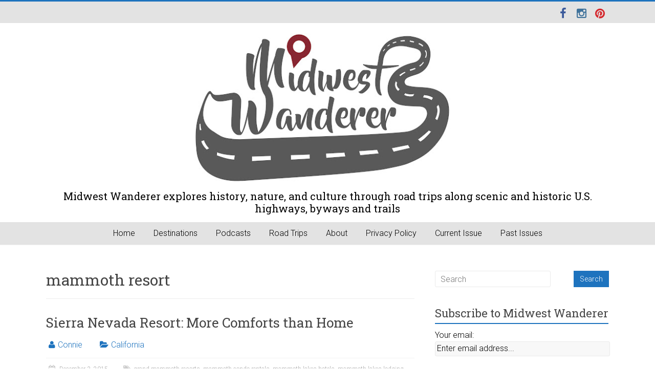

--- FILE ---
content_type: text/html; charset=UTF-8
request_url: https://midwestwanderer.com/tag/mammoth-resort/
body_size: 14114
content:

<!DOCTYPE html>
<html lang="en">
<head>
<meta charset="UTF-8" />
<meta name="viewport" content="width=device-width, initial-scale=1">
<link rel="profile" href="https://gmpg.org/xfn/11" />
<link rel="pingback" href="https://midwestwanderer.com/xmlrpc.php" />
<meta name='robots' content='index, follow, max-image-preview:large, max-snippet:-1, max-video-preview:-1' />

	<!-- This site is optimized with the Yoast SEO plugin v26.7 - https://yoast.com/wordpress/plugins/seo/ -->
	<title>mammoth resort Archives -</title>
	<link rel="canonical" href="https://midwestwanderer.com/tag/mammoth-resort/" />
	<meta property="og:locale" content="en_US" />
	<meta property="og:type" content="article" />
	<meta property="og:title" content="mammoth resort Archives -" />
	<meta property="og:url" content="https://midwestwanderer.com/tag/mammoth-resort/" />
	<meta name="twitter:card" content="summary_large_image" />
	<meta name="twitter:site" content="@MW_Wanderer" />
	<script type="application/ld+json" class="yoast-schema-graph">{"@context":"https://schema.org","@graph":[{"@type":"CollectionPage","@id":"https://midwestwanderer.com/tag/mammoth-resort/","url":"https://midwestwanderer.com/tag/mammoth-resort/","name":"mammoth resort Archives -","isPartOf":{"@id":"https://midwestwanderer.com/#website"},"primaryImageOfPage":{"@id":"https://midwestwanderer.com/tag/mammoth-resort/#primaryimage"},"image":{"@id":"https://midwestwanderer.com/tag/mammoth-resort/#primaryimage"},"thumbnailUrl":"https://midwestwanderer.com/wp-content/uploads/2015/12/150520-22-CA-Seirra-Nevada-Resort-164714.jpg","breadcrumb":{"@id":"https://midwestwanderer.com/tag/mammoth-resort/#breadcrumb"},"inLanguage":"en"},{"@type":"ImageObject","inLanguage":"en","@id":"https://midwestwanderer.com/tag/mammoth-resort/#primaryimage","url":"https://midwestwanderer.com/wp-content/uploads/2015/12/150520-22-CA-Seirra-Nevada-Resort-164714.jpg","contentUrl":"https://midwestwanderer.com/wp-content/uploads/2015/12/150520-22-CA-Seirra-Nevada-Resort-164714.jpg","width":1238,"height":697,"caption":"Sierra Nevada Resort and spa fireplace room"},{"@type":"BreadcrumbList","@id":"https://midwestwanderer.com/tag/mammoth-resort/#breadcrumb","itemListElement":[{"@type":"ListItem","position":1,"name":"Home","item":"https://midwestwanderer.com/"},{"@type":"ListItem","position":2,"name":"mammoth resort"}]},{"@type":"WebSite","@id":"https://midwestwanderer.com/#website","url":"https://midwestwanderer.com/","name":"","description":"Midwest Wanderer explores history, nature, and culture through road trips along scenic and historic U.S. highways, byways and trails","publisher":{"@id":"https://midwestwanderer.com/#organization"},"potentialAction":[{"@type":"SearchAction","target":{"@type":"EntryPoint","urlTemplate":"https://midwestwanderer.com/?s={search_term_string}"},"query-input":{"@type":"PropertyValueSpecification","valueRequired":true,"valueName":"search_term_string"}}],"inLanguage":"en"},{"@type":"Organization","@id":"https://midwestwanderer.com/#organization","name":"Midwest Wanderer","url":"https://midwestwanderer.com/","logo":{"@type":"ImageObject","inLanguage":"en","@id":"https://midwestwanderer.com/#/schema/logo/image/","url":"https://midwestwanderer.com/wp-content/uploads/2023/05/cropped-Midwest-Wanderer-Logo-square.png","contentUrl":"https://midwestwanderer.com/wp-content/uploads/2023/05/cropped-Midwest-Wanderer-Logo-square.png","width":600,"height":384,"caption":"Midwest Wanderer"},"image":{"@id":"https://midwestwanderer.com/#/schema/logo/image/"},"sameAs":["https://www.facebook.com/MidwestWanderer","https://x.com/MW_Wanderer","https://instagram.com/MW_Wanderer","https://www.pinterest.com/midwestwanderer/"]}]}</script>
	<!-- / Yoast SEO plugin. -->


<link rel='dns-prefetch' href='//secure.gravatar.com' />
<link rel='dns-prefetch' href='//stats.wp.com' />
<link rel='dns-prefetch' href='//maxcdn.bootstrapcdn.com' />
<link rel='dns-prefetch' href='//ajax.googleapis.com' />
<link rel='dns-prefetch' href='//fonts.googleapis.com' />
<link rel='dns-prefetch' href='//cdn.openshareweb.com' />
<link rel='dns-prefetch' href='//cdn.shareaholic.net' />
<link rel='dns-prefetch' href='//www.shareaholic.net' />
<link rel='dns-prefetch' href='//analytics.shareaholic.com' />
<link rel='dns-prefetch' href='//recs.shareaholic.com' />
<link rel='dns-prefetch' href='//partner.shareaholic.com' />
<link rel='dns-prefetch' href='//v0.wordpress.com' />
<!-- Shareaholic - https://www.shareaholic.com -->
<link rel='preload' href='//cdn.shareaholic.net/assets/pub/shareaholic.js' as='script'/>
<script data-no-minify='1' data-cfasync='false'>
_SHR_SETTINGS = {"endpoints":{"local_recs_url":"https:\/\/midwestwanderer.com\/wp-admin\/admin-ajax.php?action=shareaholic_permalink_related","ajax_url":"https:\/\/midwestwanderer.com\/wp-admin\/admin-ajax.php","share_counts_url":"https:\/\/midwestwanderer.com\/wp-admin\/admin-ajax.php?action=shareaholic_share_counts_api"},"site_id":"aceacd17f1a513513bfdc1800c18fb50"};
</script>
<script data-no-minify='1' data-cfasync='false' src='//cdn.shareaholic.net/assets/pub/shareaholic.js' data-shr-siteid='aceacd17f1a513513bfdc1800c18fb50' async ></script>

<!-- Shareaholic Content Tags -->
<meta name='shareaholic:language' content='en' />
<meta name='shareaholic:article_visibility' content='private' />
<meta name='shareaholic:site_id' content='aceacd17f1a513513bfdc1800c18fb50' />
<meta name='shareaholic:wp_version' content='9.7.13' />

<!-- Shareaholic Content Tags End -->
<style id='wp-img-auto-sizes-contain-inline-css' type='text/css'>
img:is([sizes=auto i],[sizes^="auto," i]){contain-intrinsic-size:3000px 1500px}
/*# sourceURL=wp-img-auto-sizes-contain-inline-css */
</style>
<link rel='stylesheet' id='sbi_styles-css' href='https://midwestwanderer.com/wp-content/plugins/instagram-feed/css/sbi-styles.min.css?ver=6.10.0' type='text/css' media='all' />
<style id='wp-emoji-styles-inline-css' type='text/css'>

	img.wp-smiley, img.emoji {
		display: inline !important;
		border: none !important;
		box-shadow: none !important;
		height: 1em !important;
		width: 1em !important;
		margin: 0 0.07em !important;
		vertical-align: -0.1em !important;
		background: none !important;
		padding: 0 !important;
	}
/*# sourceURL=wp-emoji-styles-inline-css */
</style>
<link rel='stylesheet' id='wp-block-library-css' href='https://midwestwanderer.com/wp-includes/css/dist/block-library/style.min.css?ver=4b00b2e9e57b0f79b2e8aca36e7f2817' type='text/css' media='all' />
<style id='wp-block-heading-inline-css' type='text/css'>
h1:where(.wp-block-heading).has-background,h2:where(.wp-block-heading).has-background,h3:where(.wp-block-heading).has-background,h4:where(.wp-block-heading).has-background,h5:where(.wp-block-heading).has-background,h6:where(.wp-block-heading).has-background{padding:1.25em 2.375em}h1.has-text-align-left[style*=writing-mode]:where([style*=vertical-lr]),h1.has-text-align-right[style*=writing-mode]:where([style*=vertical-rl]),h2.has-text-align-left[style*=writing-mode]:where([style*=vertical-lr]),h2.has-text-align-right[style*=writing-mode]:where([style*=vertical-rl]),h3.has-text-align-left[style*=writing-mode]:where([style*=vertical-lr]),h3.has-text-align-right[style*=writing-mode]:where([style*=vertical-rl]),h4.has-text-align-left[style*=writing-mode]:where([style*=vertical-lr]),h4.has-text-align-right[style*=writing-mode]:where([style*=vertical-rl]),h5.has-text-align-left[style*=writing-mode]:where([style*=vertical-lr]),h5.has-text-align-right[style*=writing-mode]:where([style*=vertical-rl]),h6.has-text-align-left[style*=writing-mode]:where([style*=vertical-lr]),h6.has-text-align-right[style*=writing-mode]:where([style*=vertical-rl]){rotate:180deg}
/*# sourceURL=https://midwestwanderer.com/wp-includes/blocks/heading/style.min.css */
</style>
<style id='wp-block-image-inline-css' type='text/css'>
.wp-block-image>a,.wp-block-image>figure>a{display:inline-block}.wp-block-image img{box-sizing:border-box;height:auto;max-width:100%;vertical-align:bottom}@media not (prefers-reduced-motion){.wp-block-image img.hide{visibility:hidden}.wp-block-image img.show{animation:show-content-image .4s}}.wp-block-image[style*=border-radius] img,.wp-block-image[style*=border-radius]>a{border-radius:inherit}.wp-block-image.has-custom-border img{box-sizing:border-box}.wp-block-image.aligncenter{text-align:center}.wp-block-image.alignfull>a,.wp-block-image.alignwide>a{width:100%}.wp-block-image.alignfull img,.wp-block-image.alignwide img{height:auto;width:100%}.wp-block-image .aligncenter,.wp-block-image .alignleft,.wp-block-image .alignright,.wp-block-image.aligncenter,.wp-block-image.alignleft,.wp-block-image.alignright{display:table}.wp-block-image .aligncenter>figcaption,.wp-block-image .alignleft>figcaption,.wp-block-image .alignright>figcaption,.wp-block-image.aligncenter>figcaption,.wp-block-image.alignleft>figcaption,.wp-block-image.alignright>figcaption{caption-side:bottom;display:table-caption}.wp-block-image .alignleft{float:left;margin:.5em 1em .5em 0}.wp-block-image .alignright{float:right;margin:.5em 0 .5em 1em}.wp-block-image .aligncenter{margin-left:auto;margin-right:auto}.wp-block-image :where(figcaption){margin-bottom:1em;margin-top:.5em}.wp-block-image.is-style-circle-mask img{border-radius:9999px}@supports ((-webkit-mask-image:none) or (mask-image:none)) or (-webkit-mask-image:none){.wp-block-image.is-style-circle-mask img{border-radius:0;-webkit-mask-image:url('data:image/svg+xml;utf8,<svg viewBox="0 0 100 100" xmlns="http://www.w3.org/2000/svg"><circle cx="50" cy="50" r="50"/></svg>');mask-image:url('data:image/svg+xml;utf8,<svg viewBox="0 0 100 100" xmlns="http://www.w3.org/2000/svg"><circle cx="50" cy="50" r="50"/></svg>');mask-mode:alpha;-webkit-mask-position:center;mask-position:center;-webkit-mask-repeat:no-repeat;mask-repeat:no-repeat;-webkit-mask-size:contain;mask-size:contain}}:root :where(.wp-block-image.is-style-rounded img,.wp-block-image .is-style-rounded img){border-radius:9999px}.wp-block-image figure{margin:0}.wp-lightbox-container{display:flex;flex-direction:column;position:relative}.wp-lightbox-container img{cursor:zoom-in}.wp-lightbox-container img:hover+button{opacity:1}.wp-lightbox-container button{align-items:center;backdrop-filter:blur(16px) saturate(180%);background-color:#5a5a5a40;border:none;border-radius:4px;cursor:zoom-in;display:flex;height:20px;justify-content:center;opacity:0;padding:0;position:absolute;right:16px;text-align:center;top:16px;width:20px;z-index:100}@media not (prefers-reduced-motion){.wp-lightbox-container button{transition:opacity .2s ease}}.wp-lightbox-container button:focus-visible{outline:3px auto #5a5a5a40;outline:3px auto -webkit-focus-ring-color;outline-offset:3px}.wp-lightbox-container button:hover{cursor:pointer;opacity:1}.wp-lightbox-container button:focus{opacity:1}.wp-lightbox-container button:focus,.wp-lightbox-container button:hover,.wp-lightbox-container button:not(:hover):not(:active):not(.has-background){background-color:#5a5a5a40;border:none}.wp-lightbox-overlay{box-sizing:border-box;cursor:zoom-out;height:100vh;left:0;overflow:hidden;position:fixed;top:0;visibility:hidden;width:100%;z-index:100000}.wp-lightbox-overlay .close-button{align-items:center;cursor:pointer;display:flex;justify-content:center;min-height:40px;min-width:40px;padding:0;position:absolute;right:calc(env(safe-area-inset-right) + 16px);top:calc(env(safe-area-inset-top) + 16px);z-index:5000000}.wp-lightbox-overlay .close-button:focus,.wp-lightbox-overlay .close-button:hover,.wp-lightbox-overlay .close-button:not(:hover):not(:active):not(.has-background){background:none;border:none}.wp-lightbox-overlay .lightbox-image-container{height:var(--wp--lightbox-container-height);left:50%;overflow:hidden;position:absolute;top:50%;transform:translate(-50%,-50%);transform-origin:top left;width:var(--wp--lightbox-container-width);z-index:9999999999}.wp-lightbox-overlay .wp-block-image{align-items:center;box-sizing:border-box;display:flex;height:100%;justify-content:center;margin:0;position:relative;transform-origin:0 0;width:100%;z-index:3000000}.wp-lightbox-overlay .wp-block-image img{height:var(--wp--lightbox-image-height);min-height:var(--wp--lightbox-image-height);min-width:var(--wp--lightbox-image-width);width:var(--wp--lightbox-image-width)}.wp-lightbox-overlay .wp-block-image figcaption{display:none}.wp-lightbox-overlay button{background:none;border:none}.wp-lightbox-overlay .scrim{background-color:#fff;height:100%;opacity:.9;position:absolute;width:100%;z-index:2000000}.wp-lightbox-overlay.active{visibility:visible}@media not (prefers-reduced-motion){.wp-lightbox-overlay.active{animation:turn-on-visibility .25s both}.wp-lightbox-overlay.active img{animation:turn-on-visibility .35s both}.wp-lightbox-overlay.show-closing-animation:not(.active){animation:turn-off-visibility .35s both}.wp-lightbox-overlay.show-closing-animation:not(.active) img{animation:turn-off-visibility .25s both}.wp-lightbox-overlay.zoom.active{animation:none;opacity:1;visibility:visible}.wp-lightbox-overlay.zoom.active .lightbox-image-container{animation:lightbox-zoom-in .4s}.wp-lightbox-overlay.zoom.active .lightbox-image-container img{animation:none}.wp-lightbox-overlay.zoom.active .scrim{animation:turn-on-visibility .4s forwards}.wp-lightbox-overlay.zoom.show-closing-animation:not(.active){animation:none}.wp-lightbox-overlay.zoom.show-closing-animation:not(.active) .lightbox-image-container{animation:lightbox-zoom-out .4s}.wp-lightbox-overlay.zoom.show-closing-animation:not(.active) .lightbox-image-container img{animation:none}.wp-lightbox-overlay.zoom.show-closing-animation:not(.active) .scrim{animation:turn-off-visibility .4s forwards}}@keyframes show-content-image{0%{visibility:hidden}99%{visibility:hidden}to{visibility:visible}}@keyframes turn-on-visibility{0%{opacity:0}to{opacity:1}}@keyframes turn-off-visibility{0%{opacity:1;visibility:visible}99%{opacity:0;visibility:visible}to{opacity:0;visibility:hidden}}@keyframes lightbox-zoom-in{0%{transform:translate(calc((-100vw + var(--wp--lightbox-scrollbar-width))/2 + var(--wp--lightbox-initial-left-position)),calc(-50vh + var(--wp--lightbox-initial-top-position))) scale(var(--wp--lightbox-scale))}to{transform:translate(-50%,-50%) scale(1)}}@keyframes lightbox-zoom-out{0%{transform:translate(-50%,-50%) scale(1);visibility:visible}99%{visibility:visible}to{transform:translate(calc((-100vw + var(--wp--lightbox-scrollbar-width))/2 + var(--wp--lightbox-initial-left-position)),calc(-50vh + var(--wp--lightbox-initial-top-position))) scale(var(--wp--lightbox-scale));visibility:hidden}}
/*# sourceURL=https://midwestwanderer.com/wp-includes/blocks/image/style.min.css */
</style>
<style id='global-styles-inline-css' type='text/css'>
:root{--wp--preset--aspect-ratio--square: 1;--wp--preset--aspect-ratio--4-3: 4/3;--wp--preset--aspect-ratio--3-4: 3/4;--wp--preset--aspect-ratio--3-2: 3/2;--wp--preset--aspect-ratio--2-3: 2/3;--wp--preset--aspect-ratio--16-9: 16/9;--wp--preset--aspect-ratio--9-16: 9/16;--wp--preset--color--black: #000000;--wp--preset--color--cyan-bluish-gray: #abb8c3;--wp--preset--color--white: #ffffff;--wp--preset--color--pale-pink: #f78da7;--wp--preset--color--vivid-red: #cf2e2e;--wp--preset--color--luminous-vivid-orange: #ff6900;--wp--preset--color--luminous-vivid-amber: #fcb900;--wp--preset--color--light-green-cyan: #7bdcb5;--wp--preset--color--vivid-green-cyan: #00d084;--wp--preset--color--pale-cyan-blue: #8ed1fc;--wp--preset--color--vivid-cyan-blue: #0693e3;--wp--preset--color--vivid-purple: #9b51e0;--wp--preset--gradient--vivid-cyan-blue-to-vivid-purple: linear-gradient(135deg,rgb(6,147,227) 0%,rgb(155,81,224) 100%);--wp--preset--gradient--light-green-cyan-to-vivid-green-cyan: linear-gradient(135deg,rgb(122,220,180) 0%,rgb(0,208,130) 100%);--wp--preset--gradient--luminous-vivid-amber-to-luminous-vivid-orange: linear-gradient(135deg,rgb(252,185,0) 0%,rgb(255,105,0) 100%);--wp--preset--gradient--luminous-vivid-orange-to-vivid-red: linear-gradient(135deg,rgb(255,105,0) 0%,rgb(207,46,46) 100%);--wp--preset--gradient--very-light-gray-to-cyan-bluish-gray: linear-gradient(135deg,rgb(238,238,238) 0%,rgb(169,184,195) 100%);--wp--preset--gradient--cool-to-warm-spectrum: linear-gradient(135deg,rgb(74,234,220) 0%,rgb(151,120,209) 20%,rgb(207,42,186) 40%,rgb(238,44,130) 60%,rgb(251,105,98) 80%,rgb(254,248,76) 100%);--wp--preset--gradient--blush-light-purple: linear-gradient(135deg,rgb(255,206,236) 0%,rgb(152,150,240) 100%);--wp--preset--gradient--blush-bordeaux: linear-gradient(135deg,rgb(254,205,165) 0%,rgb(254,45,45) 50%,rgb(107,0,62) 100%);--wp--preset--gradient--luminous-dusk: linear-gradient(135deg,rgb(255,203,112) 0%,rgb(199,81,192) 50%,rgb(65,88,208) 100%);--wp--preset--gradient--pale-ocean: linear-gradient(135deg,rgb(255,245,203) 0%,rgb(182,227,212) 50%,rgb(51,167,181) 100%);--wp--preset--gradient--electric-grass: linear-gradient(135deg,rgb(202,248,128) 0%,rgb(113,206,126) 100%);--wp--preset--gradient--midnight: linear-gradient(135deg,rgb(2,3,129) 0%,rgb(40,116,252) 100%);--wp--preset--font-size--small: 13px;--wp--preset--font-size--medium: 20px;--wp--preset--font-size--large: 36px;--wp--preset--font-size--x-large: 42px;--wp--preset--spacing--20: 0.44rem;--wp--preset--spacing--30: 0.67rem;--wp--preset--spacing--40: 1rem;--wp--preset--spacing--50: 1.5rem;--wp--preset--spacing--60: 2.25rem;--wp--preset--spacing--70: 3.38rem;--wp--preset--spacing--80: 5.06rem;--wp--preset--shadow--natural: 6px 6px 9px rgba(0, 0, 0, 0.2);--wp--preset--shadow--deep: 12px 12px 50px rgba(0, 0, 0, 0.4);--wp--preset--shadow--sharp: 6px 6px 0px rgba(0, 0, 0, 0.2);--wp--preset--shadow--outlined: 6px 6px 0px -3px rgb(255, 255, 255), 6px 6px rgb(0, 0, 0);--wp--preset--shadow--crisp: 6px 6px 0px rgb(0, 0, 0);}:where(.is-layout-flex){gap: 0.5em;}:where(.is-layout-grid){gap: 0.5em;}body .is-layout-flex{display: flex;}.is-layout-flex{flex-wrap: wrap;align-items: center;}.is-layout-flex > :is(*, div){margin: 0;}body .is-layout-grid{display: grid;}.is-layout-grid > :is(*, div){margin: 0;}:where(.wp-block-columns.is-layout-flex){gap: 2em;}:where(.wp-block-columns.is-layout-grid){gap: 2em;}:where(.wp-block-post-template.is-layout-flex){gap: 1.25em;}:where(.wp-block-post-template.is-layout-grid){gap: 1.25em;}.has-black-color{color: var(--wp--preset--color--black) !important;}.has-cyan-bluish-gray-color{color: var(--wp--preset--color--cyan-bluish-gray) !important;}.has-white-color{color: var(--wp--preset--color--white) !important;}.has-pale-pink-color{color: var(--wp--preset--color--pale-pink) !important;}.has-vivid-red-color{color: var(--wp--preset--color--vivid-red) !important;}.has-luminous-vivid-orange-color{color: var(--wp--preset--color--luminous-vivid-orange) !important;}.has-luminous-vivid-amber-color{color: var(--wp--preset--color--luminous-vivid-amber) !important;}.has-light-green-cyan-color{color: var(--wp--preset--color--light-green-cyan) !important;}.has-vivid-green-cyan-color{color: var(--wp--preset--color--vivid-green-cyan) !important;}.has-pale-cyan-blue-color{color: var(--wp--preset--color--pale-cyan-blue) !important;}.has-vivid-cyan-blue-color{color: var(--wp--preset--color--vivid-cyan-blue) !important;}.has-vivid-purple-color{color: var(--wp--preset--color--vivid-purple) !important;}.has-black-background-color{background-color: var(--wp--preset--color--black) !important;}.has-cyan-bluish-gray-background-color{background-color: var(--wp--preset--color--cyan-bluish-gray) !important;}.has-white-background-color{background-color: var(--wp--preset--color--white) !important;}.has-pale-pink-background-color{background-color: var(--wp--preset--color--pale-pink) !important;}.has-vivid-red-background-color{background-color: var(--wp--preset--color--vivid-red) !important;}.has-luminous-vivid-orange-background-color{background-color: var(--wp--preset--color--luminous-vivid-orange) !important;}.has-luminous-vivid-amber-background-color{background-color: var(--wp--preset--color--luminous-vivid-amber) !important;}.has-light-green-cyan-background-color{background-color: var(--wp--preset--color--light-green-cyan) !important;}.has-vivid-green-cyan-background-color{background-color: var(--wp--preset--color--vivid-green-cyan) !important;}.has-pale-cyan-blue-background-color{background-color: var(--wp--preset--color--pale-cyan-blue) !important;}.has-vivid-cyan-blue-background-color{background-color: var(--wp--preset--color--vivid-cyan-blue) !important;}.has-vivid-purple-background-color{background-color: var(--wp--preset--color--vivid-purple) !important;}.has-black-border-color{border-color: var(--wp--preset--color--black) !important;}.has-cyan-bluish-gray-border-color{border-color: var(--wp--preset--color--cyan-bluish-gray) !important;}.has-white-border-color{border-color: var(--wp--preset--color--white) !important;}.has-pale-pink-border-color{border-color: var(--wp--preset--color--pale-pink) !important;}.has-vivid-red-border-color{border-color: var(--wp--preset--color--vivid-red) !important;}.has-luminous-vivid-orange-border-color{border-color: var(--wp--preset--color--luminous-vivid-orange) !important;}.has-luminous-vivid-amber-border-color{border-color: var(--wp--preset--color--luminous-vivid-amber) !important;}.has-light-green-cyan-border-color{border-color: var(--wp--preset--color--light-green-cyan) !important;}.has-vivid-green-cyan-border-color{border-color: var(--wp--preset--color--vivid-green-cyan) !important;}.has-pale-cyan-blue-border-color{border-color: var(--wp--preset--color--pale-cyan-blue) !important;}.has-vivid-cyan-blue-border-color{border-color: var(--wp--preset--color--vivid-cyan-blue) !important;}.has-vivid-purple-border-color{border-color: var(--wp--preset--color--vivid-purple) !important;}.has-vivid-cyan-blue-to-vivid-purple-gradient-background{background: var(--wp--preset--gradient--vivid-cyan-blue-to-vivid-purple) !important;}.has-light-green-cyan-to-vivid-green-cyan-gradient-background{background: var(--wp--preset--gradient--light-green-cyan-to-vivid-green-cyan) !important;}.has-luminous-vivid-amber-to-luminous-vivid-orange-gradient-background{background: var(--wp--preset--gradient--luminous-vivid-amber-to-luminous-vivid-orange) !important;}.has-luminous-vivid-orange-to-vivid-red-gradient-background{background: var(--wp--preset--gradient--luminous-vivid-orange-to-vivid-red) !important;}.has-very-light-gray-to-cyan-bluish-gray-gradient-background{background: var(--wp--preset--gradient--very-light-gray-to-cyan-bluish-gray) !important;}.has-cool-to-warm-spectrum-gradient-background{background: var(--wp--preset--gradient--cool-to-warm-spectrum) !important;}.has-blush-light-purple-gradient-background{background: var(--wp--preset--gradient--blush-light-purple) !important;}.has-blush-bordeaux-gradient-background{background: var(--wp--preset--gradient--blush-bordeaux) !important;}.has-luminous-dusk-gradient-background{background: var(--wp--preset--gradient--luminous-dusk) !important;}.has-pale-ocean-gradient-background{background: var(--wp--preset--gradient--pale-ocean) !important;}.has-electric-grass-gradient-background{background: var(--wp--preset--gradient--electric-grass) !important;}.has-midnight-gradient-background{background: var(--wp--preset--gradient--midnight) !important;}.has-small-font-size{font-size: var(--wp--preset--font-size--small) !important;}.has-medium-font-size{font-size: var(--wp--preset--font-size--medium) !important;}.has-large-font-size{font-size: var(--wp--preset--font-size--large) !important;}.has-x-large-font-size{font-size: var(--wp--preset--font-size--x-large) !important;}
/*# sourceURL=global-styles-inline-css */
</style>

<style id='classic-theme-styles-inline-css' type='text/css'>
/*! This file is auto-generated */
.wp-block-button__link{color:#fff;background-color:#32373c;border-radius:9999px;box-shadow:none;text-decoration:none;padding:calc(.667em + 2px) calc(1.333em + 2px);font-size:1.125em}.wp-block-file__button{background:#32373c;color:#fff;text-decoration:none}
/*# sourceURL=/wp-includes/css/classic-themes.min.css */
</style>
<link rel='stylesheet' id='cff-css' href='https://midwestwanderer.com/wp-content/plugins/custom-facebook-feed/assets/css/cff-style.min.css?ver=4.3.4' type='text/css' media='all' />
<link rel='stylesheet' id='sb-font-awesome-css' href='https://maxcdn.bootstrapcdn.com/font-awesome/4.7.0/css/font-awesome.min.css?ver=4b00b2e9e57b0f79b2e8aca36e7f2817' type='text/css' media='all' />
<link rel='stylesheet' id='jquery-ui-style-css' href='https://ajax.googleapis.com/ajax/libs/jqueryui/1.11.4/themes/ui-darkness/jquery-ui.css?ver=1.11.4' type='text/css' media='all' />
<link rel='stylesheet' id='issuem_style-css' href='https://midwestwanderer.com/wp-content/plugins/issuem/css/issuem.css?ver=2.9.1' type='text/css' media='all' />
<link rel='stylesheet' id='jquery-issuem-flexslider-css' href='https://midwestwanderer.com/wp-content/plugins/issuem/css/flexslider.css?ver=2.9.1' type='text/css' media='all' />
<link rel='stylesheet' id='accelerate_style-css' href='https://midwestwanderer.com/wp-content/themes/accelerate-pro/style.css?ver=4b00b2e9e57b0f79b2e8aca36e7f2817' type='text/css' media='all' />
<link rel='stylesheet' id='accelerate_googlefonts-css' href='https://fonts.googleapis.com/css?family=Roboto+Slab%3A700%2C400%7CRoboto%3A400%2C300%2C100&#038;ver=6.9' type='text/css' media='all' />
<link rel='stylesheet' id='accelerate-fontawesome-css' href='https://midwestwanderer.com/wp-content/themes/accelerate-pro/fontawesome/css/font-awesome.css?ver=4.4.0' type='text/css' media='all' />
<link rel='stylesheet' id='vimeotheque-styles-css' href='https://midwestwanderer.com/wp-content/plugins/codeflavors-vimeo-video-post-lite/assets/front-end/css/vimeotheque.css?ver=2.3.6' type='text/css' media='all' />
<style id='jetpack_facebook_likebox-inline-css' type='text/css'>
.widget_facebook_likebox {
	overflow: hidden;
}

/*# sourceURL=https://midwestwanderer.com/wp-content/plugins/jetpack/modules/widgets/facebook-likebox/style.css */
</style>
<link rel='stylesheet' id='tablepress-default-css' href='https://midwestwanderer.com/wp-content/plugins/tablepress/css/build/default.css?ver=3.2.6' type='text/css' media='all' />
<script type="text/javascript" src="https://midwestwanderer.com/wp-includes/js/jquery/jquery.min.js?ver=3.7.1" id="jquery-core-js"></script>
<script type="text/javascript" src="https://midwestwanderer.com/wp-includes/js/jquery/jquery-migrate.min.js?ver=3.4.1" id="jquery-migrate-js"></script>
<script type="text/javascript" src="https://midwestwanderer.com/wp-content/themes/accelerate-pro/js/accelerate-custom.js?ver=4b00b2e9e57b0f79b2e8aca36e7f2817" id="accelerate-custom-js"></script>
<script type="text/javascript" src="https://midwestwanderer.com/wp-content/plugins/google-analyticator/external-tracking.min.js?ver=6.5.7" id="ga-external-tracking-js"></script>
<link rel="https://api.w.org/" href="https://midwestwanderer.com/wp-json/" /><link rel="alternate" title="JSON" type="application/json" href="https://midwestwanderer.com/wp-json/wp/v2/tags/1305" /><link rel="EditURI" type="application/rsd+xml" title="RSD" href="https://midwestwanderer.com/xmlrpc.php?rsd" />
            <script type="text/javascript"><!--
                                function powerpress_pinw(pinw_url){window.open(pinw_url, 'PowerPressPlayer','toolbar=0,status=0,resizable=1,width=460,height=320');	return false;}
                //-->

                // tabnab protection
                window.addEventListener('load', function () {
                    // make all links have rel="noopener noreferrer"
                    document.querySelectorAll('a[target="_blank"]').forEach(link => {
                        link.setAttribute('rel', 'noopener noreferrer');
                    });
                });
            </script>
            	<style>img#wpstats{display:none}</style>
				<style type="text/css"> #header-text-nav-wrap{padding:15px 0}#header-left-section{float:none;max-width:100%;margin-right:0}#header-logo-image{float:none;text-align:center;margin-bottom:10px}#header-text{float:none;text-align:center;padding:0;margin-bottom:10px}#site-description{padding-bottom:5px}#header-right-section{float:none;max-width:100%}#header-right-section .widget{padding:0 0 10px;float:none;text-align:center}
 .main-navigation{text-align:center}.main-navigation a,.main-navigation li{display:inline-block;float:none}.main-navigation ul li ul li:last-child{float:left}.main-navigation ul li ul li{float:left;text-align:left}.main-navigation ul li ul li a,.main-navigation ul li ul li.current-menu-item a,.main-navigation ul li.current-menu-ancestor ul li a,.main-navigation ul li.current-menu-item ul li a,.main-navigation ul li.current_page_ancestor ul li a,.main-navigation ul li.current_page_item ul li a{width:172px}
 .social-links{float:right;padding-left:15px;padding-right:0}.small-menu{float:left}.small-menu li:last-child a{padding-right:12px}.small-menu ul li ul li ul{left:150px;right:auto}@media screen and (max-width:768px){.top-menu-toggle{left:12px;position:absolute;right:auto}}
 .accelerate-button,blockquote,button,input[type=button],input[type=reset],input[type=submit]{background-color:#1e73be}#site-title a:hover,.next a:hover,.previous a:hover,a{color:#1e73be}#search-form span,.main-navigation a:hover,.main-navigation ul li ul li a:hover,.main-navigation ul li ul li:hover>a,.main-navigation ul li.current-menu-ancestor a,.main-navigation ul li.current-menu-item a,.main-navigation ul li.current-menu-item ul li a:hover,.main-navigation ul li.current_page_ancestor a,.main-navigation ul li.current_page_item a,.main-navigation ul li:hover>a{background-color:#1e73be}.site-header .menu-toggle:before{color:#1e73be}.main-small-navigation li a:hover{background-color:#1e73be}.main-small-navigation .current-menu-item a,.main-small-navigation .current_page_item a{background:#1e73be}.footer-menu a:hover,.footer-menu ul li.current-menu-ancestor a,.footer-menu ul li.current-menu-item a,.footer-menu ul li.current_page_ancestor a,.footer-menu ul li.current_page_item a,.footer-menu ul li:hover>a{color:#1e73be}a.slide-prev,a.slide-next,.slider-title-head .entry-title a{background-color:#1e73be}#controllers a.active,#controllers a:hover{background-color:#1e73be;color:#1e73be}.format-link .entry-content a{background-color:#1e73be}.tg-one-fourth .widget-title a:hover,.tg-one-half .widget-title a:hover,.tg-one-third .widget-title a:hover,.widget_featured_posts .tg-one-half .entry-title a:hover,.widget_image_service_block .entry-title a:hover,.widget_service_block i.fa{color:#1e73be}#content .wp-pagenavi .current,#content .wp-pagenavi a:hover,.pagination span{background-color:#1e73be}.pagination a span:hover{color:#1e73be;border-color:#1e73be}#content .comments-area a.comment-edit-link:hover,#content .comments-area a.comment-permalink:hover,#content .comments-area article header cite a:hover,.comments-area .comment-author-link a:hover,.widget_testimonial .testimonial-icon:before,.widget_testimonial i.fa-quote-left{color:#1e73be}#wp-calendar #today,.comment .comment-reply-link:hover,.nav-next a:hover,.nav-previous a:hover{color:#1e73be}.widget-title span{border-bottom:2px solid #1e73be}#secondary h3 span:before,.footer-widgets-area h3 span:before{color:#1e73be}#secondary .accelerate_tagcloud_widget a:hover,.footer-widgets-area .accelerate_tagcloud_widget a:hover{background-color:#1e73be}.footer-socket-wrapper .copyright a:hover,.footer-widgets-area a:hover{color:#1e73be}a#scroll-up{background-color:#1e73be}.entry-meta .byline i,.entry-meta .cat-links i,.entry-meta a,.post .entry-title a:hover{color:#1e73be}.entry-meta .post-format i{background-color:#1e73be}.entry-meta .comments-link a:hover,.entry-meta .edit-link a:hover,.entry-meta .posted-on a:hover,.entry-meta .tag-links a:hover{color:#1e73be}.more-link span,.read-more{background-color:#1e73be}.single #content .tags a:hover{color:#1e73be}#page{border-top:3px solid #1e73be}.nav-menu li a:hover,.top-menu-toggle:before{color:#1e73be}.footer-socket-wrapper{border-top: 3px solid #1e73be;}.comments-area .comment-author-link span{background-color:#1e73be}.woocommerce a.button, .woocommerce button.button, .woocommerce input.button, .woocommerce #respond input#submit, .woocommerce #content input.button, .woocommerce-page a.button, .woocommerce-page button.button, .woocommerce-page input.button, .woocommerce-page #respond input#submit, .woocommerce-page #content input.button { background-color: #1e73be; } #site-title a { font-size: 46px; } #site-description { font-size: 20px; } #site-description { color: #000000; } .main-navigation a, .main-navigation ul li ul li a, .main-navigation ul li.current-menu-item ul li a, .main-navigation ul li ul li.current-menu-item a, .main-navigation ul li.current_page_ancestor ul li a, .main-navigation ul li.current-menu-ancestor ul li a, .main-navigation ul li.current_page_item ul li a { color: #000000; } .main-navigation, .main-navigation ul li ul li a, .main-navigation ul li.current-menu-item ul li a, .main-navigation ul li ul li.current-menu-item a, .main-navigation ul li.current_page_ancestor ul li a,
.main-navigation ul li.current-menu-ancestor ul li a, .main-navigation ul li.current_page_item ul li a { background-color: #e3e3e3; } #header-text-nav-container { background-color: #ffffff; } #header-meta { background-color: #e3e3e3; } .small-menu ul li ul li a, .small-menu ul li.current-menu-item ul li a, .small-menu ul li ul li.current-menu-item a, .small-menu ul li.current_page_ancestor ul li a, .small-menu ul li.current-menu-ancestor ul li a, .small-menu ul li.current_page_item ul li a { background-color: #e3e3e3; } .slider-title-head .entry-title a { background-color: #ffffff; } body, button, input, select, textarea { color: #000000; }</style>
		<style type="text/css" id="custom-background-css">
body.custom-background { background-color: #ffffff; }
</style>
	<link rel="icon" href="https://midwestwanderer.com/wp-content/uploads/2022/04/Midwest-Wanderer-Logo-WP-Header-150x150.png" sizes="32x32" />
<link rel="icon" href="https://midwestwanderer.com/wp-content/uploads/2022/04/Midwest-Wanderer-Logo-WP-Header-230x230.png" sizes="192x192" />
<link rel="apple-touch-icon" href="https://midwestwanderer.com/wp-content/uploads/2022/04/Midwest-Wanderer-Logo-WP-Header-230x230.png" />
<meta name="msapplication-TileImage" content="https://midwestwanderer.com/wp-content/uploads/2022/04/Midwest-Wanderer-Logo-WP-Header-e1649342090626.png" />
<!-- Google Analytics Tracking by Google Analyticator 6.5.7 -->
<script type="text/javascript">
    var analyticsFileTypes = [];
    var analyticsSnippet = 'disabled';
    var analyticsEventTracking = 'enabled';
</script>
<script type="text/javascript">
	(function(i,s,o,g,r,a,m){i['GoogleAnalyticsObject']=r;i[r]=i[r]||function(){
	(i[r].q=i[r].q||[]).push(arguments)},i[r].l=1*new Date();a=s.createElement(o),
	m=s.getElementsByTagName(o)[0];a.async=1;a.src=g;m.parentNode.insertBefore(a,m)
	})(window,document,'script','//www.google-analytics.com/analytics.js','ga');
	ga('create', 'UA-41066374-1', 'auto');
 
	  (function(i,s,o,g,r,a,m){i[\'GoogleAnalyticsObject\']=r;i[r]=i[r]||function(){\n  (i[r].q=i[r].q||[]).push(arguments)},i[r].l=1*new Date();a=s.createElement(o),\n  m=s.getElementsByTagName(o)[0];a.async=1;a.src=g;m.parentNode.insertBefore(a,m)\n  })(window,document,\'script\',\'//www.google-analytics.com/analytics.js\',\'ga\');\n\n  ga(\'create\', \'UA-41066374-1\', \'auto\');\n  ga(\'send\', \'pageview\');\n\n\n	ga('send', 'pageview');
</script>
		<style type="text/css" id="wp-custom-css">
			.header-image-wrap .inner-wrap {
  max-width: 100%;
} 
#header-text-nav-wrap {
  padding: 20px 0 0 0;
}		</style>
		</head>

<body data-rsssl=1 class="archive tag tag-mammoth-resort tag-1305 custom-background wp-custom-logo wp-theme-accelerate-pro  blog-alternate-small wide">
<div id="page" class="hfeed site">
		<header id="masthead" class="site-header clearfix">

					<div id="header-meta" class="clearfix">
				<div class="inner-wrap">
						<div class="social-links clearfix">
		<ul>
		<li><a href="https://www.facebook.com/MidwestWanderer/"target="_blank"><i class="fa fa-facebook"></i></a></li><li><a href="https://instagram.com/MW_Wanderer/"><i class="fa fa-instagram"></i></a></li><li><a href="https://www.pinterest.com/midwestwanderer/"><i class="fa fa-pinterest"></i></a></li>		</ul>
	</div><!-- .social-links -->
						<nav id="top-site-navigation" class="small-menu" class="clearfix">
						<h3 class="top-menu-toggle"></h3>
						<div class="nav-menu clearfix">
												</div><!-- .nav-menu -->
	    			</nav>
				</div>
			</div>
		
		
		<div id="header-text-nav-container" class="clearfix">

			
			<div class="inner-wrap">

				<div id="header-text-nav-wrap" class="clearfix">
					<div id="header-left-section">
													<div id="header-logo-image">
								<a href="https://midwestwanderer.com/" title="" rel="home"><img src="https://midwestwanderer.com/wp-content/uploads/2022/04/Midwest-Wanderer-Logo-WP-Header-e1649342090626.png" alt=""></a>
							</div><!-- #header-logo-image -->
												<div id="header-text">
							<h1 id="site-title">
								<a href="https://midwestwanderer.com/" title="" rel="home"></a>
							</h1>
							<h2 id="site-description">Midwest Wanderer explores history, nature, and culture through road trips along scenic and historic U.S. highways, byways and trails</h2><!-- #site-description -->
						</div><!-- #header-text -->
											</div><!-- #header-left-section -->
					<div id="header-right-section">
									    	</div><!-- #header-right-section -->

			   </div><!-- #header-text-nav-wrap -->

			</div><!-- .inner-wrap -->

			
			
			<nav id="site-navigation" class="main-navigation clearfix" role="navigation">
				<h3 class="menu-toggle">Menu</h3>
				<div class="menu-primary-container inner-wrap"><ul id="menu-main-menu" class="menu"><li id="menu-item-5555" class="menu-item menu-item-type-custom menu-item-object-custom menu-item-home menu-item-5555"><a href="https://midwestwanderer.com/">Home</a></li>
<li id="menu-item-15968" class="menu-item menu-item-type-taxonomy menu-item-object-category menu-item-has-children menu-item-15968"><a href="https://midwestwanderer.com/category/destinations/" title="Alabama">Destinations</a>
<ul class="sub-menu">
	<li id="menu-item-17187" class="menu-item menu-item-type-taxonomy menu-item-object-category menu-item-17187"><a href="https://midwestwanderer.com/category/destinations/alabama/">Alabama</a></li>
	<li id="menu-item-5981" class="menu-item menu-item-type-taxonomy menu-item-object-category menu-item-5981"><a href="https://midwestwanderer.com/category/destinations/arizona/">Arizona</a></li>
	<li id="menu-item-5982" class="menu-item menu-item-type-taxonomy menu-item-object-category menu-item-5982"><a href="https://midwestwanderer.com/category/destinations/california/">California</a></li>
	<li id="menu-item-17188" class="menu-item menu-item-type-taxonomy menu-item-object-category menu-item-17188"><a href="https://midwestwanderer.com/category/destinations/florida/">Florida</a></li>
	<li id="menu-item-5850" class="menu-item menu-item-type-taxonomy menu-item-object-category menu-item-5850"><a href="https://midwestwanderer.com/category/destinations/illinois/">Illinois</a></li>
	<li id="menu-item-5851" class="menu-item menu-item-type-taxonomy menu-item-object-category menu-item-5851"><a href="https://midwestwanderer.com/category/destinations/indiana/">Indiana</a></li>
	<li id="menu-item-5854" class="menu-item menu-item-type-taxonomy menu-item-object-category menu-item-5854"><a href="https://midwestwanderer.com/category/destinations/iowa/">Iowa</a></li>
	<li id="menu-item-5990" class="menu-item menu-item-type-taxonomy menu-item-object-category menu-item-5990"><a href="https://midwestwanderer.com/category/destinations/kansas/">Kansas</a></li>
	<li id="menu-item-5983" class="menu-item menu-item-type-taxonomy menu-item-object-category menu-item-5983"><a href="https://midwestwanderer.com/category/destinations/kentucky/">Kentucky</a></li>
	<li id="menu-item-17189" class="menu-item menu-item-type-taxonomy menu-item-object-category menu-item-17189"><a href="https://midwestwanderer.com/category/destinations/louisiana/">Louisiana</a></li>
	<li id="menu-item-5853" class="menu-item menu-item-type-taxonomy menu-item-object-category menu-item-5853"><a href="https://midwestwanderer.com/category/destinations/michigan/">Michigan</a></li>
	<li id="menu-item-12187" class="menu-item menu-item-type-taxonomy menu-item-object-category menu-item-12187"><a href="https://midwestwanderer.com/category/destinations/minnesota/">Minnesota</a></li>
	<li id="menu-item-17190" class="menu-item menu-item-type-taxonomy menu-item-object-category menu-item-17190"><a href="https://midwestwanderer.com/category/destinations/mississippi/">Mississippi</a></li>
	<li id="menu-item-5855" class="menu-item menu-item-type-taxonomy menu-item-object-category menu-item-5855"><a href="https://midwestwanderer.com/category/destinations/missouri/">Missouri</a></li>
	<li id="menu-item-5991" class="menu-item menu-item-type-taxonomy menu-item-object-category menu-item-5991"><a href="https://midwestwanderer.com/category/destinations/nebraska/">Nebraska</a></li>
	<li id="menu-item-17191" class="menu-item menu-item-type-taxonomy menu-item-object-category menu-item-17191"><a href="https://midwestwanderer.com/category/destinations/nevada/">Nevada</a></li>
	<li id="menu-item-5984" class="menu-item menu-item-type-taxonomy menu-item-object-category menu-item-5984"><a href="https://midwestwanderer.com/category/destinations/new-mexico/">New Mexico</a></li>
	<li id="menu-item-17192" class="menu-item menu-item-type-taxonomy menu-item-object-category menu-item-17192"><a href="https://midwestwanderer.com/category/destinations/north-dakota/">North Dakota</a></li>
	<li id="menu-item-5994" class="menu-item menu-item-type-taxonomy menu-item-object-category menu-item-5994"><a href="https://midwestwanderer.com/category/destinations/ohio/">Ohio</a></li>
	<li id="menu-item-5985" class="menu-item menu-item-type-taxonomy menu-item-object-category menu-item-5985"><a href="https://midwestwanderer.com/category/destinations/oklahoma/">Oklahoma</a></li>
	<li id="menu-item-17193" class="menu-item menu-item-type-taxonomy menu-item-object-category menu-item-17193"><a href="https://midwestwanderer.com/category/destinations/pennsylvania/">Pennsylvania</a></li>
	<li id="menu-item-5992" class="menu-item menu-item-type-taxonomy menu-item-object-category menu-item-5992"><a href="https://midwestwanderer.com/category/destinations/south-dakota/">South Dakota</a></li>
	<li id="menu-item-5986" class="menu-item menu-item-type-taxonomy menu-item-object-category menu-item-5986"><a href="https://midwestwanderer.com/category/destinations/texas/">Texas</a></li>
	<li id="menu-item-5993" class="menu-item menu-item-type-taxonomy menu-item-object-category menu-item-5993"><a href="https://midwestwanderer.com/category/destinations/wisconsin/">Wisconsin</a></li>
</ul>
</li>
<li id="menu-item-17924" class="menu-item menu-item-type-taxonomy menu-item-object-category menu-item-17924"><a href="https://midwestwanderer.com/category/podcast/">Podcasts</a></li>
<li id="menu-item-5875" class="menu-item menu-item-type-taxonomy menu-item-object-category menu-item-5875"><a href="https://midwestwanderer.com/category/road-trips/">Road Trips</a></li>
<li id="menu-item-5553" class="menu-item menu-item-type-post_type menu-item-object-page menu-item-5553"><a href="https://midwestwanderer.com/about-midwest-wanderer/">About</a></li>
<li id="menu-item-5560" class="menu-item menu-item-type-post_type menu-item-object-page menu-item-5560"><a href="https://midwestwanderer.com/privacy/">Privacy Policy</a></li>
<li id="menu-item-17200" class="menu-item menu-item-type-post_type menu-item-object-page menu-item-17200"><a href="https://midwestwanderer.com/current-issue/">Current Issue</a></li>
<li id="menu-item-17201" class="menu-item menu-item-type-post_type menu-item-object-page menu-item-17201"><a href="https://midwestwanderer.com/past-issues/">Past Issues</a></li>
</ul></div>			</nav>
		</div><!-- #header-text-nav-container -->

		
		
	</header>
			<div id="main" class="clearfix">
		<div class="inner-wrap clearfix">
	
	<div id="primary">
		<div id="content" class="clearfix">

			
				<header class="page-header">
					<h1 class="page-title">
						mammoth resort					</h1>
									</header><!-- .page-header -->

				
					
					
<article id="post-6018" class="post-6018 post type-post status-publish format-standard has-post-thumbnail hentry category-california tag-grand-mammoth-resorts tag-mammoth-condo-rentals tag-mammoth-lakes-hotels tag-mammoth-lakes-lodging tag-mammoth-lakes-rentals tag-mammoth-mountain-rentals tag-mammoth-reservations tag-mammoth-resort tag-mammoth-vacation-rentals tag-sierra-nevada-resort tag-sierra-nevada-resort-spa tag-sierra-nevada-resort-spa-mammoth tag-sierra-nevada-resort-and-spa tag-sierra-nevada-resort-in-mammoth tag-sierra-nevada-resort-mammoth tag-sierra-nevada-resorts tag-sierra-resort tag-the-lodge-at-sierra-nevada-resort-spa tag-the-sierra-nevada-resort tag-the-sierra-nevada-resort-spa">
		<header class="entry-header">
		<h1 class="entry-title">
			<a href="https://midwestwanderer.com/sierra-nevada-resort-more-comforts-than-home/" title="Sierra Nevada Resort: More Comforts than Home">Sierra Nevada Resort: More Comforts than Home</a>
		</h1>
	</header>

	<div class="entry-meta">	<span class="byline"><span class="author vcard"><i class="fa fa-user"></i><a class="url fn n" href="https://midwestwanderer.com/author/connier/" title="Connie">Connie</a></span></span>
	<span class="cat-links"><i class="fa fa-folder-open"></i><a href="https://midwestwanderer.com/category/destinations/california/" rel="category tag">California</a></span>
		<span class="sep"><span class="post-format"><i class="fa "></i></span></span>

		<span class="posted-on"><a href="https://midwestwanderer.com/sierra-nevada-resort-more-comforts-than-home/" title="9:02 am" rel="bookmark"><i class="fa fa-calendar-o"></i> <time class="entry-date published" datetime="2015-12-03T09:02:41-06:00">December 3, 2015</time><time class="updated" datetime="2018-04-02T21:19:56-05:00">April 2, 2018</time></a></span><span class="tag-links"><i class="fa fa-tags"></i><a href="https://midwestwanderer.com/tag/grand-mammoth-resorts/" rel="tag">grand mammoth resorts</a>, <a href="https://midwestwanderer.com/tag/mammoth-condo-rentals/" rel="tag">mammoth condo rentals</a>, <a href="https://midwestwanderer.com/tag/mammoth-lakes-hotels/" rel="tag">mammoth lakes hotels</a>, <a href="https://midwestwanderer.com/tag/mammoth-lakes-lodging/" rel="tag">mammoth lakes lodging</a>, <a href="https://midwestwanderer.com/tag/mammoth-lakes-rentals/" rel="tag">mammoth lakes rentals</a>, <a href="https://midwestwanderer.com/tag/mammoth-mountain-rentals/" rel="tag">mammoth mountain rentals</a>, <a href="https://midwestwanderer.com/tag/mammoth-reservations/" rel="tag">mammoth reservations</a>, <a href="https://midwestwanderer.com/tag/mammoth-resort/" rel="tag">mammoth resort</a>, <a href="https://midwestwanderer.com/tag/mammoth-vacation-rentals/" rel="tag">mammoth vacation rentals</a>, <a href="https://midwestwanderer.com/tag/sierra-nevada-resort/" rel="tag">sierra nevada resort</a>, <a href="https://midwestwanderer.com/tag/sierra-nevada-resort-spa/" rel="tag">sierra nevada resort &amp; spa</a>, <a href="https://midwestwanderer.com/tag/sierra-nevada-resort-spa-mammoth/" rel="tag">sierra nevada resort &amp; spa mammoth</a>, <a href="https://midwestwanderer.com/tag/sierra-nevada-resort-and-spa/" rel="tag">sierra nevada resort and spa</a>, <a href="https://midwestwanderer.com/tag/sierra-nevada-resort-in-mammoth/" rel="tag">sierra nevada resort in mammoth</a>, <a href="https://midwestwanderer.com/tag/sierra-nevada-resort-mammoth/" rel="tag">sierra nevada resort mammoth</a>, <a href="https://midwestwanderer.com/tag/sierra-nevada-resorts/" rel="tag">sierra nevada resorts</a>, <a href="https://midwestwanderer.com/tag/sierra-resort/" rel="tag">sierra resort</a>, <a href="https://midwestwanderer.com/tag/the-lodge-at-sierra-nevada-resort-spa/" rel="tag">the lodge at sierra nevada resort &amp; spa</a>, <a href="https://midwestwanderer.com/tag/the-sierra-nevada-resort/" rel="tag">the sierra nevada resort</a>, <a href="https://midwestwanderer.com/tag/the-sierra-nevada-resort-spa/" rel="tag">the sierra nevada resort &amp; spa</a></span>   		<span class="comments-link"><a href="https://midwestwanderer.com/sierra-nevada-resort-more-comforts-than-home/#respond"><i class="fa fa-comment"></i> 0 Comment</a></span>
   	</div>
	<div class="post-image-content-wrap clearfix">
		<figure class="post-featured-image"><a href="https://midwestwanderer.com/sierra-nevada-resort-more-comforts-than-home/" title="Sierra Nevada Resort: More Comforts than Home"><img width="230" height="230" src="https://midwestwanderer.com/wp-content/uploads/2015/12/150520-22-CA-Seirra-Nevada-Resort-164714-230x230.jpg" class="attachment-featured-blog-small size-featured-blog-small wp-post-image" alt="Sierra Nevada Resort: More Comforts than Home" title="Sierra Nevada Resort: More Comforts than Home" decoding="async" fetchpriority="high" srcset="https://midwestwanderer.com/wp-content/uploads/2015/12/150520-22-CA-Seirra-Nevada-Resort-164714-230x230.jpg 230w, https://midwestwanderer.com/wp-content/uploads/2015/12/150520-22-CA-Seirra-Nevada-Resort-164714-150x150.jpg 150w, https://midwestwanderer.com/wp-content/uploads/2015/12/150520-22-CA-Seirra-Nevada-Resort-164714-365x365.jpg 365w" sizes="(max-width: 230px) 100vw, 230px" /></a></figure>
		<div class="entry-content clearfix">
			<div style='display:none;' class='shareaholic-canvas' data-app='share_buttons' data-title='Sierra Nevada Resort: More Comforts than Home' data-link='https://midwestwanderer.com/sierra-nevada-resort-more-comforts-than-home/' data-app-id-name='category_above_content'></div><p>When we booked the fireplace suite at the Sierra Nevada Resort and Spa in Mammoth Lakes, California, I didn’t think we’d actually use the fireplace. After all, it was near the end of May, well into spring. I knew the room would be nice, though. What I didn’t realize was that the room would have more comforts than home.</p>
<p><em>Editor&#8217;s Note: This article originally appeared in U.S. Long Cuts. We are merging U.S. Long Cuts with Midwest Wanderer, adding a &#8220;Beyond the Midwest&#8221; menu option.</em></p>
<p> <a href="https://midwestwanderer.com/sierra-nevada-resort-more-comforts-than-home/" class="more-link"><span>Read more</span></a></p>
<div style='display:none;' class='shareaholic-canvas' data-app='share_buttons' data-title='Sierra Nevada Resort: More Comforts than Home' data-link='https://midwestwanderer.com/sierra-nevada-resort-more-comforts-than-home/' data-app-id-name='category_below_content'></div><div style='display:none;' class='shareaholic-canvas' data-app='recommendations' data-title='Sierra Nevada Resort: More Comforts than Home' data-link='https://midwestwanderer.com/sierra-nevada-resort-more-comforts-than-home/' data-app-id-name='category_below_content'></div>		</div>
	</div>

	</article>
				
				

			
		</div><!-- #content -->
	</div><!-- #primary -->
	
	
<div id="secondary">
			
		<aside id="search-2" class="widget widget_search"><form action="https://midwestwanderer.com/"id="search-form" class="searchform clearfix" method="get">
	<input type="text" placeholder="Search" class="s field" name="s">
	<input type="submit" value="Search" id="search-submit" name="submit" class="submit">
</form><!-- .searchform --></aside><aside id="s2_form_widget-3" class="widget s2_form_widget"><h3 class="widget-title"><span>Subscribe to Midwest Wanderer</span></h3><div class="search"><form name="s2formwidget" method="post" action="https://midwestwanderer.com/about-midwest-wanderer/"><input type="hidden" name="ip" value="18.219.91.74" /><span style="display:none !important"><label for="firstname">Leave This Blank:</label><input type="text" id="firstname" name="firstname" /><label for="lastname">Leave This Blank Too:</label><input type="text" id="lastname" name="lastname" /><label for="uri">Do Not Change This:</label><input type="text" id="uri" name="uri" value="http://" /></span><p><label for="s2email">Your email:</label><br><input type="email" name="email" id="s2email" value="Enter email address..." size="20" onfocus="if (this.value === 'Enter email address...') {this.value = '';}" onblur="if (this.value === '') {this.value = 'Enter email address...';}" /></p><p><input type="submit" name="subscribe" value="Subscribe" />&nbsp;<input type="submit" name="unsubscribe" value="Unsubscribe" /></p></form>
</div></aside><aside id="block-8" class="widget widget_block">
<h4 class="wp-block-heading has-text-align-center"><strong>Midwest Wanderer Explores</strong></h4>
</aside><aside id="block-7" class="widget widget_block widget_media_image">
<figure class="wp-block-image size-large"><a href="https://midwestwanderer.com/current-issue/"><img loading="lazy" decoding="async" width="1536" height="2048" src="https://midwestwanderer.com/wp-content/uploads/2024/05/Cover-Gunsmoke-Trail.jpg" alt="" class="wp-image-17744" srcset="https://midwestwanderer.com/wp-content/uploads/2024/05/Cover-Gunsmoke-Trail.jpg 1536w, https://midwestwanderer.com/wp-content/uploads/2024/05/Cover-Gunsmoke-Trail-225x300.jpg 225w, https://midwestwanderer.com/wp-content/uploads/2024/05/Cover-Gunsmoke-Trail-768x1024.jpg 768w, https://midwestwanderer.com/wp-content/uploads/2024/05/Cover-Gunsmoke-Trail-1152x1536.jpg 1152w, https://midwestwanderer.com/wp-content/uploads/2024/05/Cover-Gunsmoke-Trail-200x268.jpg 200w, https://midwestwanderer.com/wp-content/uploads/2024/05/Cover-Gunsmoke-Trail-640x853.jpg 640w" sizes="auto, (max-width: 1536px) 100vw, 1536px" /></a></figure>
</aside><aside id="facebook-likebox-2" class="widget widget_facebook_likebox"><h3 class="widget-title"><span><a href="https://www.facebook.com/MidwestWanderer/">Facebook Feed</a></span></h3>		<div id="fb-root"></div>
		<div class="fb-page" data-href="https://www.facebook.com/MidwestWanderer/" data-width="340"  data-height="432" data-hide-cover="true" data-show-facepile="false" data-tabs="timeline" data-hide-cta="false" data-small-header="false">
		<div class="fb-xfbml-parse-ignore"><blockquote cite="https://www.facebook.com/MidwestWanderer/"><a href="https://www.facebook.com/MidwestWanderer/">Facebook Feed</a></blockquote></div>
		</div>
		</aside><aside id="text-21" class="widget widget_text"><h3 class="widget-title"><span>Latest Video &#8211; Art and Nature in Palos Heights IL</span></h3>			<div class="textwidget"><p><a href="https://youtu.be/whAmkiBoazo&#038;rel=0"><img loading="lazy" decoding="async" class="alignnone wp-image-17879 size-medium" src="https://midwestwanderer.com/wp-content/uploads/2024/06/Art-and-Lake-Katherine-FB-Image-300x158.jpg" alt="Sculpture of a shore bird with a fish in its mouth placed along the shore of Lake Katherine. The title of the article appears at the bottom of the image." width="300" height="158" srcset="https://midwestwanderer.com/wp-content/uploads/2024/06/Art-and-Lake-Katherine-FB-Image-300x158.jpg 300w, https://midwestwanderer.com/wp-content/uploads/2024/06/Art-and-Lake-Katherine-FB-Image-1024x538.jpg 1024w, https://midwestwanderer.com/wp-content/uploads/2024/06/Art-and-Lake-Katherine-FB-Image-768x403.jpg 768w, https://midwestwanderer.com/wp-content/uploads/2024/06/Art-and-Lake-Katherine-FB-Image-640x336.jpg 640w, https://midwestwanderer.com/wp-content/uploads/2024/06/Art-and-Lake-Katherine-FB-Image.jpg 1200w" sizes="auto, (max-width: 300px) 100vw, 300px" /></a></p>
</div>
		</aside><aside id="archives-2" class="widget widget_archive"><h3 class="widget-title"><span>See older posts</span></h3>		<label class="screen-reader-text" for="archives-dropdown-2">See older posts</label>
		<select id="archives-dropdown-2" name="archive-dropdown">
			
			<option value="">Select Month</option>
				<option value='https://midwestwanderer.com/2025/02/'> February 2025 </option>
	<option value='https://midwestwanderer.com/2024/11/'> November 2024 </option>
	<option value='https://midwestwanderer.com/2024/10/'> October 2024 </option>
	<option value='https://midwestwanderer.com/2024/09/'> September 2024 </option>
	<option value='https://midwestwanderer.com/2024/08/'> August 2024 </option>
	<option value='https://midwestwanderer.com/2024/07/'> July 2024 </option>
	<option value='https://midwestwanderer.com/2024/06/'> June 2024 </option>
	<option value='https://midwestwanderer.com/2024/05/'> May 2024 </option>
	<option value='https://midwestwanderer.com/2024/02/'> February 2024 </option>
	<option value='https://midwestwanderer.com/2024/01/'> January 2024 </option>
	<option value='https://midwestwanderer.com/2023/12/'> December 2023 </option>
	<option value='https://midwestwanderer.com/2023/11/'> November 2023 </option>
	<option value='https://midwestwanderer.com/2023/09/'> September 2023 </option>
	<option value='https://midwestwanderer.com/2023/08/'> August 2023 </option>
	<option value='https://midwestwanderer.com/2023/07/'> July 2023 </option>
	<option value='https://midwestwanderer.com/2023/06/'> June 2023 </option>
	<option value='https://midwestwanderer.com/2023/05/'> May 2023 </option>
	<option value='https://midwestwanderer.com/2023/04/'> April 2023 </option>
	<option value='https://midwestwanderer.com/2023/01/'> January 2023 </option>
	<option value='https://midwestwanderer.com/2022/10/'> October 2022 </option>
	<option value='https://midwestwanderer.com/2022/09/'> September 2022 </option>
	<option value='https://midwestwanderer.com/2022/08/'> August 2022 </option>
	<option value='https://midwestwanderer.com/2022/07/'> July 2022 </option>
	<option value='https://midwestwanderer.com/2022/06/'> June 2022 </option>
	<option value='https://midwestwanderer.com/2022/05/'> May 2022 </option>
	<option value='https://midwestwanderer.com/2022/04/'> April 2022 </option>
	<option value='https://midwestwanderer.com/2022/03/'> March 2022 </option>
	<option value='https://midwestwanderer.com/2021/12/'> December 2021 </option>
	<option value='https://midwestwanderer.com/2021/11/'> November 2021 </option>
	<option value='https://midwestwanderer.com/2021/09/'> September 2021 </option>
	<option value='https://midwestwanderer.com/2021/07/'> July 2021 </option>
	<option value='https://midwestwanderer.com/2021/06/'> June 2021 </option>
	<option value='https://midwestwanderer.com/2020/09/'> September 2020 </option>
	<option value='https://midwestwanderer.com/2020/05/'> May 2020 </option>
	<option value='https://midwestwanderer.com/2020/02/'> February 2020 </option>
	<option value='https://midwestwanderer.com/2020/01/'> January 2020 </option>
	<option value='https://midwestwanderer.com/2019/10/'> October 2019 </option>
	<option value='https://midwestwanderer.com/2019/08/'> August 2019 </option>
	<option value='https://midwestwanderer.com/2019/07/'> July 2019 </option>
	<option value='https://midwestwanderer.com/2019/06/'> June 2019 </option>
	<option value='https://midwestwanderer.com/2019/05/'> May 2019 </option>
	<option value='https://midwestwanderer.com/2019/04/'> April 2019 </option>
	<option value='https://midwestwanderer.com/2019/03/'> March 2019 </option>
	<option value='https://midwestwanderer.com/2019/02/'> February 2019 </option>
	<option value='https://midwestwanderer.com/2019/01/'> January 2019 </option>
	<option value='https://midwestwanderer.com/2018/12/'> December 2018 </option>
	<option value='https://midwestwanderer.com/2018/11/'> November 2018 </option>
	<option value='https://midwestwanderer.com/2018/10/'> October 2018 </option>
	<option value='https://midwestwanderer.com/2018/09/'> September 2018 </option>
	<option value='https://midwestwanderer.com/2018/08/'> August 2018 </option>
	<option value='https://midwestwanderer.com/2018/07/'> July 2018 </option>
	<option value='https://midwestwanderer.com/2018/06/'> June 2018 </option>
	<option value='https://midwestwanderer.com/2018/05/'> May 2018 </option>
	<option value='https://midwestwanderer.com/2018/04/'> April 2018 </option>
	<option value='https://midwestwanderer.com/2018/03/'> March 2018 </option>
	<option value='https://midwestwanderer.com/2018/02/'> February 2018 </option>
	<option value='https://midwestwanderer.com/2018/01/'> January 2018 </option>
	<option value='https://midwestwanderer.com/2017/12/'> December 2017 </option>
	<option value='https://midwestwanderer.com/2017/11/'> November 2017 </option>
	<option value='https://midwestwanderer.com/2017/10/'> October 2017 </option>
	<option value='https://midwestwanderer.com/2017/09/'> September 2017 </option>
	<option value='https://midwestwanderer.com/2017/08/'> August 2017 </option>
	<option value='https://midwestwanderer.com/2017/07/'> July 2017 </option>
	<option value='https://midwestwanderer.com/2017/06/'> June 2017 </option>
	<option value='https://midwestwanderer.com/2017/05/'> May 2017 </option>
	<option value='https://midwestwanderer.com/2017/04/'> April 2017 </option>
	<option value='https://midwestwanderer.com/2017/03/'> March 2017 </option>
	<option value='https://midwestwanderer.com/2017/02/'> February 2017 </option>
	<option value='https://midwestwanderer.com/2017/01/'> January 2017 </option>
	<option value='https://midwestwanderer.com/2016/12/'> December 2016 </option>
	<option value='https://midwestwanderer.com/2016/11/'> November 2016 </option>
	<option value='https://midwestwanderer.com/2016/10/'> October 2016 </option>
	<option value='https://midwestwanderer.com/2016/09/'> September 2016 </option>
	<option value='https://midwestwanderer.com/2016/08/'> August 2016 </option>
	<option value='https://midwestwanderer.com/2016/07/'> July 2016 </option>
	<option value='https://midwestwanderer.com/2016/06/'> June 2016 </option>
	<option value='https://midwestwanderer.com/2016/05/'> May 2016 </option>
	<option value='https://midwestwanderer.com/2016/04/'> April 2016 </option>
	<option value='https://midwestwanderer.com/2016/03/'> March 2016 </option>
	<option value='https://midwestwanderer.com/2016/02/'> February 2016 </option>
	<option value='https://midwestwanderer.com/2016/01/'> January 2016 </option>
	<option value='https://midwestwanderer.com/2015/12/'> December 2015 </option>
	<option value='https://midwestwanderer.com/2015/11/'> November 2015 </option>
	<option value='https://midwestwanderer.com/2015/10/'> October 2015 </option>
	<option value='https://midwestwanderer.com/2015/09/'> September 2015 </option>
	<option value='https://midwestwanderer.com/2015/08/'> August 2015 </option>
	<option value='https://midwestwanderer.com/2015/07/'> July 2015 </option>
	<option value='https://midwestwanderer.com/2015/06/'> June 2015 </option>
	<option value='https://midwestwanderer.com/2015/05/'> May 2015 </option>
	<option value='https://midwestwanderer.com/2015/04/'> April 2015 </option>
	<option value='https://midwestwanderer.com/2015/03/'> March 2015 </option>
	<option value='https://midwestwanderer.com/2015/02/'> February 2015 </option>
	<option value='https://midwestwanderer.com/2015/01/'> January 2015 </option>
	<option value='https://midwestwanderer.com/2014/12/'> December 2014 </option>
	<option value='https://midwestwanderer.com/2014/11/'> November 2014 </option>
	<option value='https://midwestwanderer.com/2014/10/'> October 2014 </option>
	<option value='https://midwestwanderer.com/2014/09/'> September 2014 </option>
	<option value='https://midwestwanderer.com/2014/08/'> August 2014 </option>
	<option value='https://midwestwanderer.com/2014/07/'> July 2014 </option>
	<option value='https://midwestwanderer.com/2014/06/'> June 2014 </option>
	<option value='https://midwestwanderer.com/2014/05/'> May 2014 </option>
	<option value='https://midwestwanderer.com/2014/04/'> April 2014 </option>
	<option value='https://midwestwanderer.com/2014/03/'> March 2014 </option>
	<option value='https://midwestwanderer.com/2014/02/'> February 2014 </option>
	<option value='https://midwestwanderer.com/2014/01/'> January 2014 </option>
	<option value='https://midwestwanderer.com/2013/12/'> December 2013 </option>
	<option value='https://midwestwanderer.com/2013/11/'> November 2013 </option>
	<option value='https://midwestwanderer.com/2013/10/'> October 2013 </option>
	<option value='https://midwestwanderer.com/2013/09/'> September 2013 </option>
	<option value='https://midwestwanderer.com/2013/08/'> August 2013 </option>
	<option value='https://midwestwanderer.com/2013/07/'> July 2013 </option>
	<option value='https://midwestwanderer.com/2013/06/'> June 2013 </option>
	<option value='https://midwestwanderer.com/2013/05/'> May 2013 </option>

		</select>

			<script type="text/javascript">
/* <![CDATA[ */

( ( dropdownId ) => {
	const dropdown = document.getElementById( dropdownId );
	function onSelectChange() {
		setTimeout( () => {
			if ( 'escape' === dropdown.dataset.lastkey ) {
				return;
			}
			if ( dropdown.value ) {
				document.location.href = dropdown.value;
			}
		}, 250 );
	}
	function onKeyUp( event ) {
		if ( 'Escape' === event.key ) {
			dropdown.dataset.lastkey = 'escape';
		} else {
			delete dropdown.dataset.lastkey;
		}
	}
	function onClick() {
		delete dropdown.dataset.lastkey;
	}
	dropdown.addEventListener( 'keyup', onKeyUp );
	dropdown.addEventListener( 'click', onClick );
	dropdown.addEventListener( 'change', onSelectChange );
})( "archives-dropdown-2" );

//# sourceURL=WP_Widget_Archives%3A%3Awidget
/* ]]> */
</script>
</aside><aside id="block-4" class="widget widget_block"></aside><aside id="cvm-video-categories-widget-2" class="widget widget_categories cvm-video-categories"><ul><li class="cat-item-none">No categories</li></ul></aside>	</div>	
	

		</div><!-- .inner-wrap -->
	</div><!-- #main -->
			<footer id="colophon" class="clearfix">
			
<div class="footer-widgets-wrapper">
	<div class="inner-wrap">
		<div class="footer-widgets-area clearfix">
			<div class="tg-one-third">
				<aside id="media_image-2" class="widget widget_media_image"><img class="image alignnone" src="https://midwestwanderer.com/wp-admin/upload.php?item=4782" alt="" width="" height="" decoding="async" loading="lazy" /></aside>			</div>
			<div class="tg-one-third">
							</div>
			<div class="tg-one-third tg-one-third-last">
							</div>
		</div>
	</div>
</div>			<div class="footer-socket-wrapper clearfix">
				<div class="inner-wrap">
					<div class="footer-socket-area">
						<div class="copyright"><p>Copyright © 2026 <a href="https://midwestwanderer.com/" title="" ><span></span></a> Theme by: <a href="http://themegrill.com" target="_blank" title="ThemeGrill" ><span>ThemeGrill</span></a> Powered by: <a href="http://wordpress.org" target="_blank" title="WordPress"><span>WordPress</span></a></p><p>Midwest Wanderer is a registered trademark of Connie S.Reed.</p></div>						<nav class="footer-menu" class="clearfix">
									    			</nav>
					</div>
				</div>
			</div>
		</footer>
		<a href="#masthead" id="scroll-up"><i class="fa fa-long-arrow-up"></i></a>
	</div><!-- #page -->
	<script type="speculationrules">
{"prefetch":[{"source":"document","where":{"and":[{"href_matches":"/*"},{"not":{"href_matches":["/wp-*.php","/wp-admin/*","/wp-content/uploads/*","/wp-content/*","/wp-content/plugins/*","/wp-content/themes/accelerate-pro/*","/*\\?(.+)"]}},{"not":{"selector_matches":"a[rel~=\"nofollow\"]"}},{"not":{"selector_matches":".no-prefetch, .no-prefetch a"}}]},"eagerness":"conservative"}]}
</script>
<!-- Custom Facebook Feed JS -->
<script type="text/javascript">var cffajaxurl = "https://midwestwanderer.com/wp-admin/admin-ajax.php";
var cfflinkhashtags = "true";
</script>
<!-- Instagram Feed JS -->
<script type="text/javascript">
var sbiajaxurl = "https://midwestwanderer.com/wp-admin/admin-ajax.php";
</script>
<script type="text/javascript" src="https://midwestwanderer.com/wp-content/plugins/custom-facebook-feed/assets/js/cff-scripts.min.js?ver=4.3.4" id="cffscripts-js"></script>
<script type="text/javascript" src="https://midwestwanderer.com/wp-includes/js/jquery/ui/core.min.js?ver=1.13.3" id="jquery-ui-core-js"></script>
<script type="text/javascript" src="https://midwestwanderer.com/wp-includes/js/jquery/ui/mouse.min.js?ver=1.13.3" id="jquery-ui-mouse-js"></script>
<script type="text/javascript" src="https://midwestwanderer.com/wp-includes/js/jquery/ui/resizable.min.js?ver=1.13.3" id="jquery-ui-resizable-js"></script>
<script type="text/javascript" src="https://midwestwanderer.com/wp-includes/js/jquery/ui/draggable.min.js?ver=1.13.3" id="jquery-ui-draggable-js"></script>
<script type="text/javascript" src="https://midwestwanderer.com/wp-includes/js/jquery/ui/controlgroup.min.js?ver=1.13.3" id="jquery-ui-controlgroup-js"></script>
<script type="text/javascript" src="https://midwestwanderer.com/wp-includes/js/jquery/ui/checkboxradio.min.js?ver=1.13.3" id="jquery-ui-checkboxradio-js"></script>
<script type="text/javascript" src="https://midwestwanderer.com/wp-includes/js/jquery/ui/button.min.js?ver=1.13.3" id="jquery-ui-button-js"></script>
<script type="text/javascript" src="https://midwestwanderer.com/wp-includes/js/jquery/ui/dialog.min.js?ver=1.13.3" id="jquery-ui-dialog-js"></script>
<script type="text/javascript" id="s2-ajax-js-extra">
/* <![CDATA[ */
var s2AjaxScriptStrings = {"ajaxurl":"https://midwestwanderer.com/wp-admin/admin-ajax.php","title":"Subscribe to this blog","nonce":"39ea77371c"};
//# sourceURL=s2-ajax-js-extra
/* ]]> */
</script>
<script type="text/javascript" src="https://midwestwanderer.com/wp-content/plugins/subscribe2/include/s2-ajax.min.js?ver=1.3" id="s2-ajax-js"></script>
<script type="text/javascript" src="https://midwestwanderer.com/wp-content/plugins/issuem/js/jquery.flexslider-min.js?ver=2.9.1" id="jquery-issuem-flexslider-js"></script>
<script type="text/javascript" src="https://midwestwanderer.com/wp-content/themes/accelerate-pro/js/navigation.js?ver=4b00b2e9e57b0f79b2e8aca36e7f2817" id="accelerate-navigation-js"></script>
<script type="text/javascript" id="jetpack-facebook-embed-js-extra">
/* <![CDATA[ */
var jpfbembed = {"appid":"249643311490","locale":"en_US"};
//# sourceURL=jetpack-facebook-embed-js-extra
/* ]]> */
</script>
<script type="text/javascript" src="https://midwestwanderer.com/wp-content/plugins/jetpack/_inc/build/facebook-embed.min.js?ver=15.4" id="jetpack-facebook-embed-js"></script>
<script type="text/javascript" id="jetpack-stats-js-before">
/* <![CDATA[ */
_stq = window._stq || [];
_stq.push([ "view", {"v":"ext","blog":"52015336","post":"0","tz":"-6","srv":"midwestwanderer.com","arch_tag":"mammoth-resort","arch_results":"1","j":"1:15.4"} ]);
_stq.push([ "clickTrackerInit", "52015336", "0" ]);
//# sourceURL=jetpack-stats-js-before
/* ]]> */
</script>
<script type="text/javascript" src="https://stats.wp.com/e-202604.js" id="jetpack-stats-js" defer="defer" data-wp-strategy="defer"></script>
<script id="wp-emoji-settings" type="application/json">
{"baseUrl":"https://s.w.org/images/core/emoji/17.0.2/72x72/","ext":".png","svgUrl":"https://s.w.org/images/core/emoji/17.0.2/svg/","svgExt":".svg","source":{"concatemoji":"https://midwestwanderer.com/wp-includes/js/wp-emoji-release.min.js?ver=4b00b2e9e57b0f79b2e8aca36e7f2817"}}
</script>
<script type="module">
/* <![CDATA[ */
/*! This file is auto-generated */
const a=JSON.parse(document.getElementById("wp-emoji-settings").textContent),o=(window._wpemojiSettings=a,"wpEmojiSettingsSupports"),s=["flag","emoji"];function i(e){try{var t={supportTests:e,timestamp:(new Date).valueOf()};sessionStorage.setItem(o,JSON.stringify(t))}catch(e){}}function c(e,t,n){e.clearRect(0,0,e.canvas.width,e.canvas.height),e.fillText(t,0,0);t=new Uint32Array(e.getImageData(0,0,e.canvas.width,e.canvas.height).data);e.clearRect(0,0,e.canvas.width,e.canvas.height),e.fillText(n,0,0);const a=new Uint32Array(e.getImageData(0,0,e.canvas.width,e.canvas.height).data);return t.every((e,t)=>e===a[t])}function p(e,t){e.clearRect(0,0,e.canvas.width,e.canvas.height),e.fillText(t,0,0);var n=e.getImageData(16,16,1,1);for(let e=0;e<n.data.length;e++)if(0!==n.data[e])return!1;return!0}function u(e,t,n,a){switch(t){case"flag":return n(e,"\ud83c\udff3\ufe0f\u200d\u26a7\ufe0f","\ud83c\udff3\ufe0f\u200b\u26a7\ufe0f")?!1:!n(e,"\ud83c\udde8\ud83c\uddf6","\ud83c\udde8\u200b\ud83c\uddf6")&&!n(e,"\ud83c\udff4\udb40\udc67\udb40\udc62\udb40\udc65\udb40\udc6e\udb40\udc67\udb40\udc7f","\ud83c\udff4\u200b\udb40\udc67\u200b\udb40\udc62\u200b\udb40\udc65\u200b\udb40\udc6e\u200b\udb40\udc67\u200b\udb40\udc7f");case"emoji":return!a(e,"\ud83e\u1fac8")}return!1}function f(e,t,n,a){let r;const o=(r="undefined"!=typeof WorkerGlobalScope&&self instanceof WorkerGlobalScope?new OffscreenCanvas(300,150):document.createElement("canvas")).getContext("2d",{willReadFrequently:!0}),s=(o.textBaseline="top",o.font="600 32px Arial",{});return e.forEach(e=>{s[e]=t(o,e,n,a)}),s}function r(e){var t=document.createElement("script");t.src=e,t.defer=!0,document.head.appendChild(t)}a.supports={everything:!0,everythingExceptFlag:!0},new Promise(t=>{let n=function(){try{var e=JSON.parse(sessionStorage.getItem(o));if("object"==typeof e&&"number"==typeof e.timestamp&&(new Date).valueOf()<e.timestamp+604800&&"object"==typeof e.supportTests)return e.supportTests}catch(e){}return null}();if(!n){if("undefined"!=typeof Worker&&"undefined"!=typeof OffscreenCanvas&&"undefined"!=typeof URL&&URL.createObjectURL&&"undefined"!=typeof Blob)try{var e="postMessage("+f.toString()+"("+[JSON.stringify(s),u.toString(),c.toString(),p.toString()].join(",")+"));",a=new Blob([e],{type:"text/javascript"});const r=new Worker(URL.createObjectURL(a),{name:"wpTestEmojiSupports"});return void(r.onmessage=e=>{i(n=e.data),r.terminate(),t(n)})}catch(e){}i(n=f(s,u,c,p))}t(n)}).then(e=>{for(const n in e)a.supports[n]=e[n],a.supports.everything=a.supports.everything&&a.supports[n],"flag"!==n&&(a.supports.everythingExceptFlag=a.supports.everythingExceptFlag&&a.supports[n]);var t;a.supports.everythingExceptFlag=a.supports.everythingExceptFlag&&!a.supports.flag,a.supports.everything||((t=a.source||{}).concatemoji?r(t.concatemoji):t.wpemoji&&t.twemoji&&(r(t.twemoji),r(t.wpemoji)))});
//# sourceURL=https://midwestwanderer.com/wp-includes/js/wp-emoji-loader.min.js
/* ]]> */
</script>
</body>
</html>